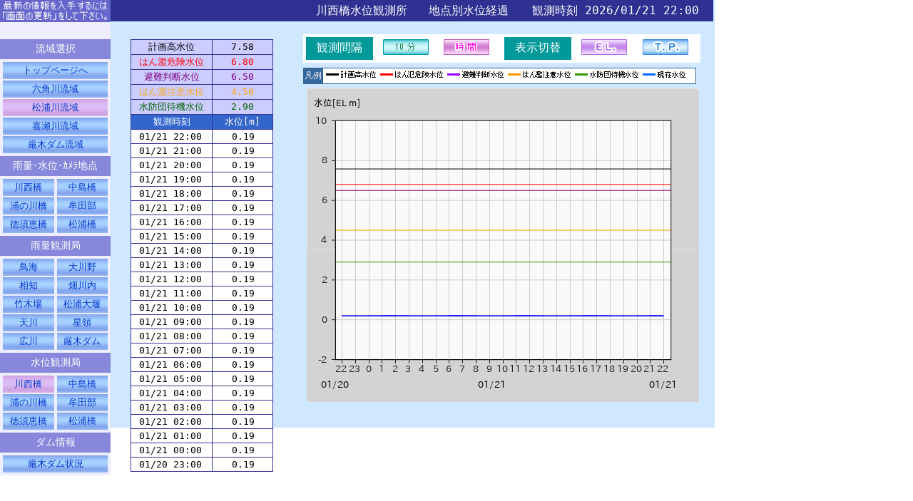

--- FILE ---
content_type: text/html
request_url: http://www.qsr.mlit.go.jp/takeo/bousai/PC/suii.php?area=2&seq=1&interval=60&type=el
body_size: 19952
content:

<!DOCTYPE html>
<html lang="ja">
<head>
    <meta http-equiv="Content-Type" content="text/html; charset=utf-8" />
    <title>武雄河川事務所　水位観測局</title>
    <link href="css/menu.css" rel="stylesheet" type="text/css">
    <link href="css/common.css" rel="stylesheet" type="text/css">
    <link href="css/suii.css" rel="stylesheet" type="text/css">
    <script src="js/jquery-1.12.0.js"></script>
    <script src="js/jquery-migrate-1.3.0.js"></script>
</head>

<body>
<div class="base">

<nav class="menu_frame">
    <div class="menu_tips menuGroup">
        <img src="img/img_renew.gif">
    </div>
    <ul class="menuGroup">
        <li class="menuGroupTitle">
            流域選択
        </li>
        <li>
            <ul class="menuCellOuter">
                <li class="menuCell column1 nonselectedMenuCell">
                    <a href="map_top.php">トップページへ</a>
                </li>
                <li class="menuCell column1 nonselectedMenuCell">
                    <a href="map.php?area=1">六角川流域</a>
                </li>
                <li class="menuCell column1 selectedMenuCell">
                    <a href="map.php?area=2">松浦川流域</a>
                </li>
                <li class="menuCell column1 nonselectedMenuCell">
                    <a href="map.php?area=3">嘉瀬川流域</a>
                </li>
                <li class="menuCell column1 nonselectedMenuCell">
                    <a href="map.php?area=4">厳木ダム流域</a>
                </li>
            </ul>
        </li>
    </ul>
    <ul class="menuGroup">
        <li class="menuGroupTitle">
            雨量･水位･ｶﾒﾗ地点
        </li>
        <li>
            <ul class="menuCellOuter">
                <li class="menuCell column2 nonselectedMenuCell"><a href="general.php?area=2&seq=1">川西橋</a></li><li class="menuCell column2 nonselectedMenuCell"><a href="general.php?area=2&seq=2">中島橋</a></li><li class="menuCell column2 nonselectedMenuCell"><a href="general.php?area=2&seq=3">浦の川橋</a></li><li class="menuCell column2 nonselectedMenuCell"><a href="general.php?area=2&seq=4">牟田部</a></li><li class="menuCell column2 nonselectedMenuCell"><a href="general.php?area=2&seq=5">徳須恵橋</a></li><li class="menuCell column2 nonselectedMenuCell"><a href="general.php?area=2&seq=6">松浦橋</a></li>            </ul>
        </li>
    </ul>
    <ul class="menuGroup">
        <li class="menuGroupTitle">
            雨量観測局
        </li>
        <li>
            <ul class="menuCellOuter">
                <li class="menuCell column2 nonselectedMenuCell"><a href="uryo.php?area=2&seq=1">鳥海</a></li><li class="menuCell column2 nonselectedMenuCell"><a href="uryo.php?area=2&seq=2">大川野</a></li><li class="menuCell column2 nonselectedMenuCell"><a href="uryo.php?area=2&seq=3">相知</a></li><li class="menuCell column2 nonselectedMenuCell"><a href="uryo.php?area=2&seq=4">畑川内</a></li><li class="menuCell column2 nonselectedMenuCell"><a href="uryo.php?area=2&seq=5">竹木場</a></li><li class="menuCell column2 nonselectedMenuCell"><a href="uryo.php?area=2&seq=6">松浦大堰</a></li><li class="menuCell column2 nonselectedMenuCell"><a href="uryo.php?area=2&seq=7">天川</a></li><li class="menuCell column2 nonselectedMenuCell"><a href="uryo.php?area=2&seq=8">星領</a></li><li class="menuCell column2 nonselectedMenuCell"><a href="uryo.php?area=2&seq=9">広川</a></li><li class="menuCell column2 nonselectedMenuCell"><a href="uryo.php?area=2&seq=10">厳木ダム</a></li>            </ul>
        </li>
    </ul>
    <ul class="menuGroup">
        <li class="menuGroupTitle">
            水位観測局
        </li>
        <li>
            <ul class="menuCellOuter">
                <li class="menuCell column2 selectedMenuCell"><a href="suii.php?area=2&seq=1">川西橋</a></li><li class="menuCell column2 nonselectedMenuCell"><a href="suii.php?area=2&seq=2">中島橋</a></li><li class="menuCell column2 nonselectedMenuCell"><a href="suii.php?area=2&seq=3">浦の川橋</a></li><li class="menuCell column2 nonselectedMenuCell"><a href="suii.php?area=2&seq=4">牟田部</a></li><li class="menuCell column2 nonselectedMenuCell"><a href="suii.php?area=2&seq=5">徳須恵橋</a></li><li class="menuCell column2 nonselectedMenuCell"><a href="suii.php?area=2&seq=6">松浦橋</a></li>            </ul>
        </li>
    </ul>
    <ul class="menuGroup">
        <li class="menuGroupTitle">
            ダム情報
        </li>
        <li>
            <ul class="menuCellOuter">
                <li class="menuCell column1 nonselectedMenuCell">
                    <a href="https://www.river.go.jp/kawabou/pcfull/tm?itmkndCd=7&ofcCd=22865&obsCd=11&isCurrent=true&fld=0" target="_blank">厳木ダム状況</a>
                </li>
            </ul>
        </li>
    </ul>
</nav>

<div class="title"><span class="titleText">川西橋水位観測所&nbsp;&nbsp&nbsp;地点別水位経過</span><span class="titleText datetime">観測時刻 2026/01/21 22:00</span></div>


<div class="main">
    <div class="suii_table">
    <table width="200" border="0" cellspacing="0" cellpadding="0">
        <tr>
            <td width="30%" bgcolor="#333399">
                <table width="100%" border="0" cellspacing="1" cellpadding="1">
                    <tr align="center" bgcolor="#CCCCFF" class="txt10"><td width="34%" nowrap><font color="#000000">計画高水位</font></td><td><font color="#000000">7.58</font></td></tr><tr align="center" bgcolor="#CCCCFF" class="txt10"><td><font color="#FF0000">はん濫危険水位</font></td><td><font color="#FF0000">6.80</font></td></tr><tr align="center" bgcolor="#CCCCFF" class="txt10"><td><font color="purple">避難判断水位</font></td><td><font color="purple">6.50</font></td></tr><tr align="center" bgcolor="#CCCCFF" class="txt10"><td><font color="orange">はん濫注意水位</font></td><td><font color="orange">4.50</font></td></tr><tr align="center" bgcolor="#CCCCFF" class="txt10"><td><font color="darkgreen">水防団待機水位</font></td><td><font color="darkgreen">2.90</font></td></tr><tr align="center" bgcolor="#3366CC"><td class="txt10"><font color="#FFFFFF">観測時刻</font></td><td width="33%" class="txt10"><font color="#FFFFFF">水位[m]</font></td></tr><tr bgcolor="#FFFFFF"><td align="center" class="txt09" nowrap><table width="100%" border="0" cellpadding="0" cellspacing="1"><tr><td width="45%" align="right" class="txt09">01/21</td><td width="43%" align="right" class="txt09">22:00</td><td width="10%" class="txt09">&nbsp;</td></tr></table></td><td align="right"><table width="100%" border="0" cellspacing="0" cellpadding="0"><tr align="right"><td class="txt10">0.19</td><td width="30%" class="txt10"></td></tr></table></td></tr><tr bgcolor="#FFFFFF"><td align="center" class="txt09" nowrap><table width="100%" border="0" cellpadding="0" cellspacing="1"><tr><td width="45%" align="right" class="txt09">01/21</td><td width="43%" align="right" class="txt09">21:00</td><td width="10%" class="txt09">&nbsp;</td></tr></table></td><td align="right"><table width="100%" border="0" cellspacing="0" cellpadding="0"><tr align="right"><td class="txt10">0.19</td><td width="30%" class="txt10"></td></tr></table></td></tr><tr bgcolor="#FFFFFF"><td align="center" class="txt09" nowrap><table width="100%" border="0" cellpadding="0" cellspacing="1"><tr><td width="45%" align="right" class="txt09">01/21</td><td width="43%" align="right" class="txt09">20:00</td><td width="10%" class="txt09">&nbsp;</td></tr></table></td><td align="right"><table width="100%" border="0" cellspacing="0" cellpadding="0"><tr align="right"><td class="txt10">0.19</td><td width="30%" class="txt10"></td></tr></table></td></tr><tr bgcolor="#FFFFFF"><td align="center" class="txt09" nowrap><table width="100%" border="0" cellpadding="0" cellspacing="1"><tr><td width="45%" align="right" class="txt09">01/21</td><td width="43%" align="right" class="txt09">19:00</td><td width="10%" class="txt09">&nbsp;</td></tr></table></td><td align="right"><table width="100%" border="0" cellspacing="0" cellpadding="0"><tr align="right"><td class="txt10">0.19</td><td width="30%" class="txt10"></td></tr></table></td></tr><tr bgcolor="#FFFFFF"><td align="center" class="txt09" nowrap><table width="100%" border="0" cellpadding="0" cellspacing="1"><tr><td width="45%" align="right" class="txt09">01/21</td><td width="43%" align="right" class="txt09">18:00</td><td width="10%" class="txt09">&nbsp;</td></tr></table></td><td align="right"><table width="100%" border="0" cellspacing="0" cellpadding="0"><tr align="right"><td class="txt10">0.19</td><td width="30%" class="txt10"></td></tr></table></td></tr><tr bgcolor="#FFFFFF"><td align="center" class="txt09" nowrap><table width="100%" border="0" cellpadding="0" cellspacing="1"><tr><td width="45%" align="right" class="txt09">01/21</td><td width="43%" align="right" class="txt09">17:00</td><td width="10%" class="txt09">&nbsp;</td></tr></table></td><td align="right"><table width="100%" border="0" cellspacing="0" cellpadding="0"><tr align="right"><td class="txt10">0.19</td><td width="30%" class="txt10"></td></tr></table></td></tr><tr bgcolor="#FFFFFF"><td align="center" class="txt09" nowrap><table width="100%" border="0" cellpadding="0" cellspacing="1"><tr><td width="45%" align="right" class="txt09">01/21</td><td width="43%" align="right" class="txt09">16:00</td><td width="10%" class="txt09">&nbsp;</td></tr></table></td><td align="right"><table width="100%" border="0" cellspacing="0" cellpadding="0"><tr align="right"><td class="txt10">0.19</td><td width="30%" class="txt10"></td></tr></table></td></tr><tr bgcolor="#FFFFFF"><td align="center" class="txt09" nowrap><table width="100%" border="0" cellpadding="0" cellspacing="1"><tr><td width="45%" align="right" class="txt09">01/21</td><td width="43%" align="right" class="txt09">15:00</td><td width="10%" class="txt09">&nbsp;</td></tr></table></td><td align="right"><table width="100%" border="0" cellspacing="0" cellpadding="0"><tr align="right"><td class="txt10">0.19</td><td width="30%" class="txt10"></td></tr></table></td></tr><tr bgcolor="#FFFFFF"><td align="center" class="txt09" nowrap><table width="100%" border="0" cellpadding="0" cellspacing="1"><tr><td width="45%" align="right" class="txt09">01/21</td><td width="43%" align="right" class="txt09">14:00</td><td width="10%" class="txt09">&nbsp;</td></tr></table></td><td align="right"><table width="100%" border="0" cellspacing="0" cellpadding="0"><tr align="right"><td class="txt10">0.19</td><td width="30%" class="txt10"></td></tr></table></td></tr><tr bgcolor="#FFFFFF"><td align="center" class="txt09" nowrap><table width="100%" border="0" cellpadding="0" cellspacing="1"><tr><td width="45%" align="right" class="txt09">01/21</td><td width="43%" align="right" class="txt09">13:00</td><td width="10%" class="txt09">&nbsp;</td></tr></table></td><td align="right"><table width="100%" border="0" cellspacing="0" cellpadding="0"><tr align="right"><td class="txt10">0.19</td><td width="30%" class="txt10"></td></tr></table></td></tr><tr bgcolor="#FFFFFF"><td align="center" class="txt09" nowrap><table width="100%" border="0" cellpadding="0" cellspacing="1"><tr><td width="45%" align="right" class="txt09">01/21</td><td width="43%" align="right" class="txt09">12:00</td><td width="10%" class="txt09">&nbsp;</td></tr></table></td><td align="right"><table width="100%" border="0" cellspacing="0" cellpadding="0"><tr align="right"><td class="txt10">0.19</td><td width="30%" class="txt10"></td></tr></table></td></tr><tr bgcolor="#FFFFFF"><td align="center" class="txt09" nowrap><table width="100%" border="0" cellpadding="0" cellspacing="1"><tr><td width="45%" align="right" class="txt09">01/21</td><td width="43%" align="right" class="txt09">11:00</td><td width="10%" class="txt09">&nbsp;</td></tr></table></td><td align="right"><table width="100%" border="0" cellspacing="0" cellpadding="0"><tr align="right"><td class="txt10">0.19</td><td width="30%" class="txt10"></td></tr></table></td></tr><tr bgcolor="#FFFFFF"><td align="center" class="txt09" nowrap><table width="100%" border="0" cellpadding="0" cellspacing="1"><tr><td width="45%" align="right" class="txt09">01/21</td><td width="43%" align="right" class="txt09">10:00</td><td width="10%" class="txt09">&nbsp;</td></tr></table></td><td align="right"><table width="100%" border="0" cellspacing="0" cellpadding="0"><tr align="right"><td class="txt10">0.19</td><td width="30%" class="txt10"></td></tr></table></td></tr><tr bgcolor="#FFFFFF"><td align="center" class="txt09" nowrap><table width="100%" border="0" cellpadding="0" cellspacing="1"><tr><td width="45%" align="right" class="txt09">01/21</td><td width="43%" align="right" class="txt09">09:00</td><td width="10%" class="txt09">&nbsp;</td></tr></table></td><td align="right"><table width="100%" border="0" cellspacing="0" cellpadding="0"><tr align="right"><td class="txt10">0.19</td><td width="30%" class="txt10"></td></tr></table></td></tr><tr bgcolor="#FFFFFF"><td align="center" class="txt09" nowrap><table width="100%" border="0" cellpadding="0" cellspacing="1"><tr><td width="45%" align="right" class="txt09">01/21</td><td width="43%" align="right" class="txt09">08:00</td><td width="10%" class="txt09">&nbsp;</td></tr></table></td><td align="right"><table width="100%" border="0" cellspacing="0" cellpadding="0"><tr align="right"><td class="txt10">0.19</td><td width="30%" class="txt10"></td></tr></table></td></tr><tr bgcolor="#FFFFFF"><td align="center" class="txt09" nowrap><table width="100%" border="0" cellpadding="0" cellspacing="1"><tr><td width="45%" align="right" class="txt09">01/21</td><td width="43%" align="right" class="txt09">07:00</td><td width="10%" class="txt09">&nbsp;</td></tr></table></td><td align="right"><table width="100%" border="0" cellspacing="0" cellpadding="0"><tr align="right"><td class="txt10">0.19</td><td width="30%" class="txt10"></td></tr></table></td></tr><tr bgcolor="#FFFFFF"><td align="center" class="txt09" nowrap><table width="100%" border="0" cellpadding="0" cellspacing="1"><tr><td width="45%" align="right" class="txt09">01/21</td><td width="43%" align="right" class="txt09">06:00</td><td width="10%" class="txt09">&nbsp;</td></tr></table></td><td align="right"><table width="100%" border="0" cellspacing="0" cellpadding="0"><tr align="right"><td class="txt10">0.19</td><td width="30%" class="txt10"></td></tr></table></td></tr><tr bgcolor="#FFFFFF"><td align="center" class="txt09" nowrap><table width="100%" border="0" cellpadding="0" cellspacing="1"><tr><td width="45%" align="right" class="txt09">01/21</td><td width="43%" align="right" class="txt09">05:00</td><td width="10%" class="txt09">&nbsp;</td></tr></table></td><td align="right"><table width="100%" border="0" cellspacing="0" cellpadding="0"><tr align="right"><td class="txt10">0.19</td><td width="30%" class="txt10"></td></tr></table></td></tr><tr bgcolor="#FFFFFF"><td align="center" class="txt09" nowrap><table width="100%" border="0" cellpadding="0" cellspacing="1"><tr><td width="45%" align="right" class="txt09">01/21</td><td width="43%" align="right" class="txt09">04:00</td><td width="10%" class="txt09">&nbsp;</td></tr></table></td><td align="right"><table width="100%" border="0" cellspacing="0" cellpadding="0"><tr align="right"><td class="txt10">0.19</td><td width="30%" class="txt10"></td></tr></table></td></tr><tr bgcolor="#FFFFFF"><td align="center" class="txt09" nowrap><table width="100%" border="0" cellpadding="0" cellspacing="1"><tr><td width="45%" align="right" class="txt09">01/21</td><td width="43%" align="right" class="txt09">03:00</td><td width="10%" class="txt09">&nbsp;</td></tr></table></td><td align="right"><table width="100%" border="0" cellspacing="0" cellpadding="0"><tr align="right"><td class="txt10">0.19</td><td width="30%" class="txt10"></td></tr></table></td></tr><tr bgcolor="#FFFFFF"><td align="center" class="txt09" nowrap><table width="100%" border="0" cellpadding="0" cellspacing="1"><tr><td width="45%" align="right" class="txt09">01/21</td><td width="43%" align="right" class="txt09">02:00</td><td width="10%" class="txt09">&nbsp;</td></tr></table></td><td align="right"><table width="100%" border="0" cellspacing="0" cellpadding="0"><tr align="right"><td class="txt10">0.19</td><td width="30%" class="txt10"></td></tr></table></td></tr><tr bgcolor="#FFFFFF"><td align="center" class="txt09" nowrap><table width="100%" border="0" cellpadding="0" cellspacing="1"><tr><td width="45%" align="right" class="txt09">01/21</td><td width="43%" align="right" class="txt09">01:00</td><td width="10%" class="txt09">&nbsp;</td></tr></table></td><td align="right"><table width="100%" border="0" cellspacing="0" cellpadding="0"><tr align="right"><td class="txt10">0.19</td><td width="30%" class="txt10"></td></tr></table></td></tr><tr bgcolor="#FFFFFF"><td align="center" class="txt09" nowrap><table width="100%" border="0" cellpadding="0" cellspacing="1"><tr><td width="45%" align="right" class="txt09">01/21</td><td width="43%" align="right" class="txt09">00:00</td><td width="10%" class="txt09">&nbsp;</td></tr></table></td><td align="right"><table width="100%" border="0" cellspacing="0" cellpadding="0"><tr align="right"><td class="txt10">0.19</td><td width="30%" class="txt10"></td></tr></table></td></tr><tr bgcolor="#FFFFFF"><td align="center" class="txt09" nowrap><table width="100%" border="0" cellpadding="0" cellspacing="1"><tr><td width="45%" align="right" class="txt09">01/20</td><td width="43%" align="right" class="txt09">23:00</td><td width="10%" class="txt09">&nbsp;</td></tr></table></td><td align="right"><table width="100%" border="0" cellspacing="0" cellpadding="0"><tr align="right"><td class="txt10">0.19</td><td width="30%" class="txt10"></td></tr></table></td></tr>                </table>
            </td>
        </tr>
    </table>
    </div>

    <div class="suii_interval">
        <table width="100%" cellpadding="4" cellspacing="0" bgcolor="#FFFFFF"><tr><td><table width="100%"  border="0" cellpadding="2" cellspacing="0" bgcolor="#FFFFFF"><tr><td width="35%" align="center" bgcolor="#009999" class="txt10"><font color="#FFFFFF">観測間隔</font></td><td><table width="100%" border="0" cellspacing="1" cellpadding="0"><tr align="center"><td width="50%"><a href="suii.php?area=2&seq=1&type=el&interval=10"><img src="img/10m.gif" width="64" height="22" border="0"></a></td><td width="50%"><a href="suii.php?area=2&seq=1&type=el&interval=60"><img src="img/60m_p.gif" width="64" height="22" border="0"></a></td></tr></table></td></tr></table></td><td><table width="100%"  border="0" cellpadding="2" cellspacing="0" bgcolor="#FFFFFF"><tr><td width="35%" align="center" bgcolor="#009999" class="txt10"><font color="#FFFFFF">表示切替</font></td><td><table width="100%" border="0" cellspacing="1" cellpadding="0"><tr align="center"><td width="50%"><a href="suii.php?area=2&seq=1&interval=60&type=el"><img src="img/el_1.gif" width="64" height="22" border="0"></a></td><td width="50%"><a href="suii.php?area=2&seq=1&interval=60&type=tp"><img src="img/tp_2.gif" width="64" height="22" border="0"></a></td></tr></table></td></tr></table></td></tr></table>    </div>

    <div class="suii_legend">
        <table border="0" cellpadding="0" cellspacing="0" bgcolor="#336699"><tr><td><table border="0" cellspacing="1" cellpadding="1"><tr><td class="txt11"><font color="#FFFFFF">凡例</font></td><td align="center" bgcolor="#FFFFFF" class="txt10"><img src="img/suit_gh_h.gif"></td></tr></table></td></tr></table>    </div>

    <div class="suii_graph">
        <img src="graph_rain_or_suii.php?area=2&dno1=97&type=el">    </div>
</div>

</div>
</body>
</html>

--- FILE ---
content_type: text/css
request_url: http://www.qsr.mlit.go.jp/takeo/bousai/PC/css/menu.css
body_size: 655
content:
.menu_frame {
    position   : absolute;
    top        : 0;
    left       : 0;
    width      : 155px;
    height     : 600px;
    background : #6699cc;
    font-family: "ＭＳ ゴシック", "MS Gothic", "Osaka－等幅", Osaka-mono, monospace;
}

.menu_frame * {
    box-sizing: border-box;
    list-style: none;
    margin    : 0;
    padding   : 0;
}

.menu_frame a {
    color          : inherit;
    text-decoration: none;
}

.menu_frame a:visited {
    color: inherit;
}

.menu_tips {
    padding-bottom: 20px;
}

.menu_tips img {
    width : 100%;
    border: none;
}

.menuGroup {
    background: #eeeeff;
}

.menuGroupTitle {
    width     : 100%;
    background: #8787db;
    color     : #ffffff;
    padding   : 5px 0;
    text-align: center;
    font-size : 14px;
}

.menuCellOuter {
    padding: 4px;
}

.menuCell {
    font-weight: normal;
    padding    : 3px 0;
    color      : #0033cc;
    font-size  : 13px;
    text-align : center;
}

.nonselectedMenuCell {
    background-image: url(../img/bt3.gif);
}

.selectedMenuCell {
    background-image: url(../img/bt4.gif);
}

.column1 {
    width: 100%;
}

.column2 {
    width  : calc((155px - 4px - 4px - 4px) / 2);
    display: inline-block;
}

.column1:not(:last-child) {
    margin-bottom: 2px;
}

.column2:nth-child(2n+1) {
    margin-right: 4px;
}

.column2:nth-last-child(n+3) {
    margin-bottom: 2px;
}

.radarHanreiOuter{
    width     : 100%;
    margin-top: 20px;
    text-align: center;
}


--- FILE ---
content_type: text/css
request_url: http://www.qsr.mlit.go.jp/takeo/bousai/PC/css/common.css
body_size: 756
content:
body {
    margin : 0;
    padding: 0;
}

.base{   /*全てのコンテンツ共通*/
    background-color: #D0E8FF;
    margin          : 0;
    padding         : 0;
    font-family     : "ＭＳ ゴシック", "MS Gothic", "Osaka－等幅", Osaka-mono, monospace;
    left            : 0;
    top             : 0;
    width           : 1002px;
    height          : 600px;
}

.title{
    position        : absolute;
    left            : 155px;
    top             : 0;
    height          : 30px;
    width           : 845px;
    color           : #FFFFFF;
    background-color: #2E3192;
    text-align      : center;
}

.titleText {
    line-height: 30px;
}

.datetime {
    position: absolute;
    right   : 20px;
}


--- FILE ---
content_type: text/css
request_url: http://www.qsr.mlit.go.jp/takeo/bousai/PC/css/suii.css
body_size: 692
content:

div.main {
    position: absolute;
    left: 155px;
    top: 31px;
    width: 848px;
    height: 526px;
}

div.suii_table {
    background-color: #FFFFFF;
    position: absolute;
    left: 28px;
    top: 24px;
    width: 200px;
    height: 490px;
    font-size: smaller;
}

div.suii_interval{
    position: absolute;
    left: 270px;
    top: 17px;
    width: 557px;
    height: 36px;
}

div.suii_legend {
    position: absolute;
    left: 270px;
    top: 64px;
    width: 556px;
    height: 20px;
}

div.suii_graph{
    position: absolute;
    left: 275px;
    top: 93px;
    width: 550px;
    height: 440px;
}

.txt11 {
    font-size: 12px;
}
